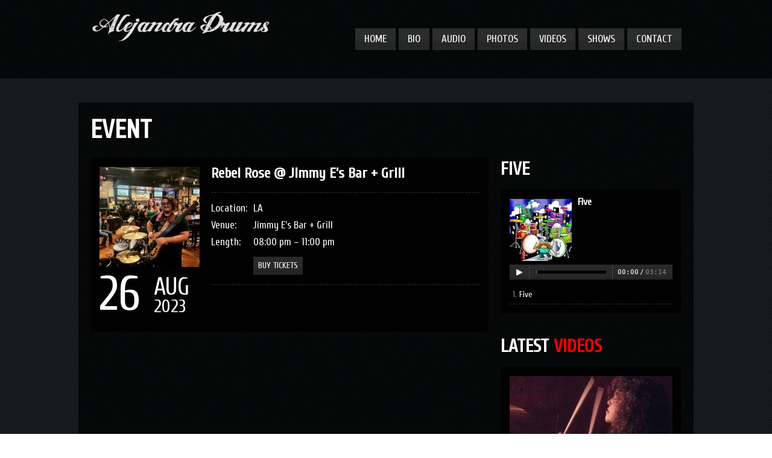

--- FILE ---
content_type: text/html; charset=UTF-8
request_url: http://alejandradrums.com/event/rebel-rose-jimmy-es-bar-grill-7/
body_size: 23568
content:
<!DOCTYPE html>

<html xmlns="http://www.w3.org/1999/xhtml" lang="en-US">

<!-- ### BEGIN HEAD ####  -->
<head>

<!-- Meta -->
<meta http-equiv="Content-Type" content="text/html; charset=UTF-8" />

<!-- Title -->
<title>  Rebel Rose @ Jimmy E’s Bar + Grill  Alejandra Drums</title>

<!-- Favicon -->
<link rel="shortcut icon" href="http://alejandradrums.com/wp-content/themes/clubber/favicon.ico" />

<!-- Stylesheets -->
<link rel="stylesheet" href="http://fonts.googleapis.com/css?family=Cuprum" type="text/css" media="screen" />
<link rel="stylesheet" href="http://alejandradrums.com/wp-content/themes/clubber/style.css" type="text/css" media="screen" />
<link rel="stylesheet" href="http://alejandradrums.com/wp-content/themes/clubber/css/css_options.php" type="text/css" media="screen" />
<link rel="stylesheet" href="http://alejandradrums.com/wp-content/themes/clubber/css/dark.css" type="text/css" media="screen" />

<!-- Wordpress functions -->	
<meta name='robots' content='max-image-preview:large' />
<link rel='dns-prefetch' href='//maps.googleapis.com' />
<link rel='stylesheet' id='prettyPhoto-css' href='http://alejandradrums.com/wp-content/themes/clubber/css/prettyPhoto.css' type='text/css' media='all' />
<link rel='stylesheet' id='shortcodes-css' href='http://alejandradrums.com/wp-content/themes/clubber/css/shortcodes.css' type='text/css' media='all' />
<link rel='stylesheet' id='wp-block-library-css' href='http://alejandradrums.com/wp-includes/css/dist/block-library/style.min.css' type='text/css' media='all' />
<link rel='stylesheet' id='classic-theme-styles-css' href='http://alejandradrums.com/wp-includes/css/classic-themes.min.css' type='text/css' media='all' />
<style id='global-styles-inline-css' type='text/css'>
body{--wp--preset--color--black: #000000;--wp--preset--color--cyan-bluish-gray: #abb8c3;--wp--preset--color--white: #ffffff;--wp--preset--color--pale-pink: #f78da7;--wp--preset--color--vivid-red: #cf2e2e;--wp--preset--color--luminous-vivid-orange: #ff6900;--wp--preset--color--luminous-vivid-amber: #fcb900;--wp--preset--color--light-green-cyan: #7bdcb5;--wp--preset--color--vivid-green-cyan: #00d084;--wp--preset--color--pale-cyan-blue: #8ed1fc;--wp--preset--color--vivid-cyan-blue: #0693e3;--wp--preset--color--vivid-purple: #9b51e0;--wp--preset--gradient--vivid-cyan-blue-to-vivid-purple: linear-gradient(135deg,rgba(6,147,227,1) 0%,rgb(155,81,224) 100%);--wp--preset--gradient--light-green-cyan-to-vivid-green-cyan: linear-gradient(135deg,rgb(122,220,180) 0%,rgb(0,208,130) 100%);--wp--preset--gradient--luminous-vivid-amber-to-luminous-vivid-orange: linear-gradient(135deg,rgba(252,185,0,1) 0%,rgba(255,105,0,1) 100%);--wp--preset--gradient--luminous-vivid-orange-to-vivid-red: linear-gradient(135deg,rgba(255,105,0,1) 0%,rgb(207,46,46) 100%);--wp--preset--gradient--very-light-gray-to-cyan-bluish-gray: linear-gradient(135deg,rgb(238,238,238) 0%,rgb(169,184,195) 100%);--wp--preset--gradient--cool-to-warm-spectrum: linear-gradient(135deg,rgb(74,234,220) 0%,rgb(151,120,209) 20%,rgb(207,42,186) 40%,rgb(238,44,130) 60%,rgb(251,105,98) 80%,rgb(254,248,76) 100%);--wp--preset--gradient--blush-light-purple: linear-gradient(135deg,rgb(255,206,236) 0%,rgb(152,150,240) 100%);--wp--preset--gradient--blush-bordeaux: linear-gradient(135deg,rgb(254,205,165) 0%,rgb(254,45,45) 50%,rgb(107,0,62) 100%);--wp--preset--gradient--luminous-dusk: linear-gradient(135deg,rgb(255,203,112) 0%,rgb(199,81,192) 50%,rgb(65,88,208) 100%);--wp--preset--gradient--pale-ocean: linear-gradient(135deg,rgb(255,245,203) 0%,rgb(182,227,212) 50%,rgb(51,167,181) 100%);--wp--preset--gradient--electric-grass: linear-gradient(135deg,rgb(202,248,128) 0%,rgb(113,206,126) 100%);--wp--preset--gradient--midnight: linear-gradient(135deg,rgb(2,3,129) 0%,rgb(40,116,252) 100%);--wp--preset--duotone--dark-grayscale: url('#wp-duotone-dark-grayscale');--wp--preset--duotone--grayscale: url('#wp-duotone-grayscale');--wp--preset--duotone--purple-yellow: url('#wp-duotone-purple-yellow');--wp--preset--duotone--blue-red: url('#wp-duotone-blue-red');--wp--preset--duotone--midnight: url('#wp-duotone-midnight');--wp--preset--duotone--magenta-yellow: url('#wp-duotone-magenta-yellow');--wp--preset--duotone--purple-green: url('#wp-duotone-purple-green');--wp--preset--duotone--blue-orange: url('#wp-duotone-blue-orange');--wp--preset--font-size--small: 13px;--wp--preset--font-size--medium: 20px;--wp--preset--font-size--large: 36px;--wp--preset--font-size--x-large: 42px;--wp--preset--spacing--20: 0.44rem;--wp--preset--spacing--30: 0.67rem;--wp--preset--spacing--40: 1rem;--wp--preset--spacing--50: 1.5rem;--wp--preset--spacing--60: 2.25rem;--wp--preset--spacing--70: 3.38rem;--wp--preset--spacing--80: 5.06rem;--wp--preset--shadow--natural: 6px 6px 9px rgba(0, 0, 0, 0.2);--wp--preset--shadow--deep: 12px 12px 50px rgba(0, 0, 0, 0.4);--wp--preset--shadow--sharp: 6px 6px 0px rgba(0, 0, 0, 0.2);--wp--preset--shadow--outlined: 6px 6px 0px -3px rgba(255, 255, 255, 1), 6px 6px rgba(0, 0, 0, 1);--wp--preset--shadow--crisp: 6px 6px 0px rgba(0, 0, 0, 1);}:where(.is-layout-flex){gap: 0.5em;}body .is-layout-flow > .alignleft{float: left;margin-inline-start: 0;margin-inline-end: 2em;}body .is-layout-flow > .alignright{float: right;margin-inline-start: 2em;margin-inline-end: 0;}body .is-layout-flow > .aligncenter{margin-left: auto !important;margin-right: auto !important;}body .is-layout-constrained > .alignleft{float: left;margin-inline-start: 0;margin-inline-end: 2em;}body .is-layout-constrained > .alignright{float: right;margin-inline-start: 2em;margin-inline-end: 0;}body .is-layout-constrained > .aligncenter{margin-left: auto !important;margin-right: auto !important;}body .is-layout-constrained > :where(:not(.alignleft):not(.alignright):not(.alignfull)){max-width: var(--wp--style--global--content-size);margin-left: auto !important;margin-right: auto !important;}body .is-layout-constrained > .alignwide{max-width: var(--wp--style--global--wide-size);}body .is-layout-flex{display: flex;}body .is-layout-flex{flex-wrap: wrap;align-items: center;}body .is-layout-flex > *{margin: 0;}:where(.wp-block-columns.is-layout-flex){gap: 2em;}.has-black-color{color: var(--wp--preset--color--black) !important;}.has-cyan-bluish-gray-color{color: var(--wp--preset--color--cyan-bluish-gray) !important;}.has-white-color{color: var(--wp--preset--color--white) !important;}.has-pale-pink-color{color: var(--wp--preset--color--pale-pink) !important;}.has-vivid-red-color{color: var(--wp--preset--color--vivid-red) !important;}.has-luminous-vivid-orange-color{color: var(--wp--preset--color--luminous-vivid-orange) !important;}.has-luminous-vivid-amber-color{color: var(--wp--preset--color--luminous-vivid-amber) !important;}.has-light-green-cyan-color{color: var(--wp--preset--color--light-green-cyan) !important;}.has-vivid-green-cyan-color{color: var(--wp--preset--color--vivid-green-cyan) !important;}.has-pale-cyan-blue-color{color: var(--wp--preset--color--pale-cyan-blue) !important;}.has-vivid-cyan-blue-color{color: var(--wp--preset--color--vivid-cyan-blue) !important;}.has-vivid-purple-color{color: var(--wp--preset--color--vivid-purple) !important;}.has-black-background-color{background-color: var(--wp--preset--color--black) !important;}.has-cyan-bluish-gray-background-color{background-color: var(--wp--preset--color--cyan-bluish-gray) !important;}.has-white-background-color{background-color: var(--wp--preset--color--white) !important;}.has-pale-pink-background-color{background-color: var(--wp--preset--color--pale-pink) !important;}.has-vivid-red-background-color{background-color: var(--wp--preset--color--vivid-red) !important;}.has-luminous-vivid-orange-background-color{background-color: var(--wp--preset--color--luminous-vivid-orange) !important;}.has-luminous-vivid-amber-background-color{background-color: var(--wp--preset--color--luminous-vivid-amber) !important;}.has-light-green-cyan-background-color{background-color: var(--wp--preset--color--light-green-cyan) !important;}.has-vivid-green-cyan-background-color{background-color: var(--wp--preset--color--vivid-green-cyan) !important;}.has-pale-cyan-blue-background-color{background-color: var(--wp--preset--color--pale-cyan-blue) !important;}.has-vivid-cyan-blue-background-color{background-color: var(--wp--preset--color--vivid-cyan-blue) !important;}.has-vivid-purple-background-color{background-color: var(--wp--preset--color--vivid-purple) !important;}.has-black-border-color{border-color: var(--wp--preset--color--black) !important;}.has-cyan-bluish-gray-border-color{border-color: var(--wp--preset--color--cyan-bluish-gray) !important;}.has-white-border-color{border-color: var(--wp--preset--color--white) !important;}.has-pale-pink-border-color{border-color: var(--wp--preset--color--pale-pink) !important;}.has-vivid-red-border-color{border-color: var(--wp--preset--color--vivid-red) !important;}.has-luminous-vivid-orange-border-color{border-color: var(--wp--preset--color--luminous-vivid-orange) !important;}.has-luminous-vivid-amber-border-color{border-color: var(--wp--preset--color--luminous-vivid-amber) !important;}.has-light-green-cyan-border-color{border-color: var(--wp--preset--color--light-green-cyan) !important;}.has-vivid-green-cyan-border-color{border-color: var(--wp--preset--color--vivid-green-cyan) !important;}.has-pale-cyan-blue-border-color{border-color: var(--wp--preset--color--pale-cyan-blue) !important;}.has-vivid-cyan-blue-border-color{border-color: var(--wp--preset--color--vivid-cyan-blue) !important;}.has-vivid-purple-border-color{border-color: var(--wp--preset--color--vivid-purple) !important;}.has-vivid-cyan-blue-to-vivid-purple-gradient-background{background: var(--wp--preset--gradient--vivid-cyan-blue-to-vivid-purple) !important;}.has-light-green-cyan-to-vivid-green-cyan-gradient-background{background: var(--wp--preset--gradient--light-green-cyan-to-vivid-green-cyan) !important;}.has-luminous-vivid-amber-to-luminous-vivid-orange-gradient-background{background: var(--wp--preset--gradient--luminous-vivid-amber-to-luminous-vivid-orange) !important;}.has-luminous-vivid-orange-to-vivid-red-gradient-background{background: var(--wp--preset--gradient--luminous-vivid-orange-to-vivid-red) !important;}.has-very-light-gray-to-cyan-bluish-gray-gradient-background{background: var(--wp--preset--gradient--very-light-gray-to-cyan-bluish-gray) !important;}.has-cool-to-warm-spectrum-gradient-background{background: var(--wp--preset--gradient--cool-to-warm-spectrum) !important;}.has-blush-light-purple-gradient-background{background: var(--wp--preset--gradient--blush-light-purple) !important;}.has-blush-bordeaux-gradient-background{background: var(--wp--preset--gradient--blush-bordeaux) !important;}.has-luminous-dusk-gradient-background{background: var(--wp--preset--gradient--luminous-dusk) !important;}.has-pale-ocean-gradient-background{background: var(--wp--preset--gradient--pale-ocean) !important;}.has-electric-grass-gradient-background{background: var(--wp--preset--gradient--electric-grass) !important;}.has-midnight-gradient-background{background: var(--wp--preset--gradient--midnight) !important;}.has-small-font-size{font-size: var(--wp--preset--font-size--small) !important;}.has-medium-font-size{font-size: var(--wp--preset--font-size--medium) !important;}.has-large-font-size{font-size: var(--wp--preset--font-size--large) !important;}.has-x-large-font-size{font-size: var(--wp--preset--font-size--x-large) !important;}
.wp-block-navigation a:where(:not(.wp-element-button)){color: inherit;}
:where(.wp-block-columns.is-layout-flex){gap: 2em;}
.wp-block-pullquote{font-size: 1.5em;line-height: 1.6;}
</style>
<script type='text/javascript' src='http://alejandradrums.com/wp-includes/js/jquery/jquery.min.js' id='jquery-core-js'></script>
<script type='text/javascript' src='http://alejandradrums.com/wp-includes/js/jquery/jquery-migrate.min.js' id='jquery-migrate-js'></script>
<script type='text/javascript' src='http://alejandradrums.com/wp-content/themes/clubber/js/cycle.js' id='cycle-js'></script>
<script type='text/javascript' src='http://alejandradrums.com/wp-content/themes/clubber/js/audio.js' id='audio-js'></script>
<script type='text/javascript' src='http://alejandradrums.com/wp-content/themes/clubber/js/mosaic.js' id='mosaic-js'></script>
<script type='text/javascript' src='http://alejandradrums.com/wp-content/themes/clubber/js/p.prettyPhoto.js' id='prettyPhoto-js'></script>
<script type='text/javascript' src='http://alejandradrums.com/wp-content/themes/clubber/js/backstretch.js' id='backstretch-js'></script>
<script type='text/javascript' src='http://alejandradrums.com/wp-content/themes/clubber/js/gmap.js' id='gmap-js'></script>
<script type='text/javascript' src='http://alejandradrums.com/wp-content/themes/clubber/js/idTabs.js' id='idTabs-js'></script>
<script type='text/javascript' src='http://alejandradrums.com/wp-content/themes/clubber/js/selectnav.js' id='selectnav-js'></script>
<script type='text/javascript' src='http://alejandradrums.com/wp-content/themes/clubber/js/respond.js' id='respond-js'></script>
<script type='text/javascript' src='http://alejandradrums.com/wp-content/themes/clubber/js/script.js' id='script-js'></script>
<script type='text/javascript' src='http://alejandradrums.com/wp-content/themes/clubber/js/dark.js' id='dark-js'></script>
<script type='text/javascript' src='http://maps.googleapis.com/maps/api/js?sensor=false' id='map-js'></script>
<link rel="https://api.w.org/" href="http://alejandradrums.com/wp-json/" /><link rel="canonical" href="http://alejandradrums.com/event/rebel-rose-jimmy-es-bar-grill-7/" />
<link rel='shortlink' href='http://alejandradrums.com/?p=5734' />
<link rel="alternate" type="application/json+oembed" href="http://alejandradrums.com/wp-json/oembed/1.0/embed?url=http%3A%2F%2Falejandradrums.com%2Fevent%2Frebel-rose-jimmy-es-bar-grill-7%2F" />
<link rel="alternate" type="text/xml+oembed" href="http://alejandradrums.com/wp-json/oembed/1.0/embed?url=http%3A%2F%2Falejandradrums.com%2Fevent%2Frebel-rose-jimmy-es-bar-grill-7%2F&#038;format=xml" />


     
</head>

<!-- Begin Body -->
<body  class="event-template-default single single-event postid-5734"> 



<!-- Header -->
<div id="header"> 			
  <div class="header-row fixed">		
    <div id="logo">					

      <a href="http://alejandradrums.com"><img src="http://alejandradrums.com/wp-content/uploads/2013/02/alejandralogo1-300x59.png" alt="logo" /></a>    </div><!-- end #logo -->
	
    <div id="main">
      <div class="main-navigation">
				<div id="clubbmenu" class="menu-top-menu-container"><ul id="menu-top-menu" class="menu"><li id="menu-item-29" class="menu-item menu-item-type-post_type menu-item-object-page menu-item-home"><a href="http://alejandradrums.com/">Home</a></li>
<li id="menu-item-228" class="menu-item menu-item-type-post_type menu-item-object-page"><a href="http://alejandradrums.com/bio/">Bio</a></li>
<li id="menu-item-30" class="menu-item menu-item-type-post_type menu-item-object-page"><a href="http://alejandradrums.com/audio/">Audio</a></li>
<li id="menu-item-35" class="menu-item menu-item-type-post_type menu-item-object-page"><a href="http://alejandradrums.com/photos/">Photos</a></li>
<li id="menu-item-36" class="menu-item menu-item-type-post_type menu-item-object-page"><a href="http://alejandradrums.com/videos/">Videos</a></li>
<li id="menu-item-294" class="menu-item menu-item-type-post_type menu-item-object-page"><a href="http://alejandradrums.com/shows/">Shows</a></li>
<li id="menu-item-32" class="menu-item menu-item-type-post_type menu-item-object-page"><a href="http://alejandradrums.com/contact/">Contact</a></li>
</ul></div>	

      </div><!-- end .main-navigation -->			
    </div><!-- end #main -->
  </div><!-- end .header-row fixed -->           
</div><!-- end #header -->

<!-- Wrap -->
<div id="wrap">

<div id="content">

<div class="title-head"><h1>Event</h1></div>



<div class="sidebar-right">
  <div id="audio-widget-2" class="widget list-nav audio_widget">
    <div class="sidebarnav"><h3>Five</h3></div>		
	
    <div class="widgets-col">
      <div class="widget-audio-cover">

        <img src="http://alejandradrums.com/wp-content/uploads/2021/03/431912_10200682811486753_1583545336_n-103x103.jpg" alt="Five" />  

        </div><!-- end .widget-audio-cover -->
      <div class="widget-audio-title">
        <a href="http://alejandradrums.com/audio/five/" rel="bookmark" title="Five">Five</a>
      </div>


      <ul class="widget-audio-meta">
      </ul> 
  
 


      <div class="audiojsW">
        <audio></audio>
        <div class="play-pauseW">
          <p class="playW"></p>
          <p class="pauseW"></p>
          <p class="loadingW"></p>
          <p class="errorW"></p>
        </div>
        <div class="scrubberW">
          <div class="progressW"></div>
          <div class="loadedW"></div>
        </div>
        <div class="timeW"><em class="playedW">00:00</em>/<strong class="durationW">00:00</strong></div>
        <div class="error-messageW"></div>
      </div><!-- end .audiojsW -->
      <div class="widget-play-list">
        <ol>
          <li><a href="#" data-src="http://alejandradrums.com/wp-content/uploads/2021/03/Five-1.mp3">Five</a></li>
        </ol>
      </div><!-- end .widget-play-list -->
    </div><!-- .event-widgets-col-->
		
  </div><br/>
  <div id="videos-widget-2" class="widget list-nav videos_widget">
    <div class="sidebarnav"><h3>Latest Videos</h3></div>		
	
    <div class="widgets-col">                                     
      <div class="video-widget-cover bar-widget-video">
        <a href="https://youtu.be/1Tb0yUXpNTA?si=rGm1XtmrzYfcQcPF" data-rel="prettyPhoto">
            
          <img src="http://alejandradrums.com/wp-content/uploads/2023/03/57155424_10216591553435359_1344988628153008128_n-270x160.jpg" alt="Promo Video" />          <div class="media-title mosaic-overlay">Promo Video</div><!-- end .media-title -->
        </a>
      </div><!-- end .video-widget-cover -->


    </div><!-- .event-widgets-col-->		
  </div><br/>
  <div id="events-widget-3" class="widget list-nav events_widget">
    <div class="sidebarnav"><h3>Shows</h3></div>
	
    <div class="widgets-col">
    <div class="event-widgets">                                                          
      <div class="event-w-data">
        <div class="event-w-day">24</div>
        <div class="event-w-month"> Jan</div>
      </div><!-- .event-w-data-->
      <div class="event-w-title"> <a href="http://alejandradrums.com/event/sustain-petals-eagles-nest-saloon/" rel="bookmark" title="Sustain Petals @ Eagle&#8217;s Nest Saloon">Sustain Petals @ Eagle&#821...</a>
</div>
      <div class="event-w-venue"> Eagle's Nest Saloon</div><!-- .event-w-location-->
        <div class="event-w-status">
                        <div class="event-tickets"><a href="" target="_blank">Buy Tickets</a></div>        </div><!-- .event-w-status-->
    </div><!-- .event-widgets-->                                                		

    <div class="event-widgets">                                                          
      <div class="event-w-data">
        <div class="event-w-day">24</div>
        <div class="event-w-month"> Jan</div>
      </div><!-- .event-w-data-->
      <div class="event-w-title"> <a href="http://alejandradrums.com/event/the-hell-surfers-eagles-nest-saloon/" rel="bookmark" title="The Hell Surfers @ Eagle&#8217;s Nest Saloon">The Hell Surfers @ Eagle&#8...</a>
</div>
      <div class="event-w-venue"> Eagle's Nest Saloon</div><!-- .event-w-location-->
        <div class="event-w-status">
                        <div class="event-tickets"><a href="" target="_blank">Buy Tickets</a></div>        </div><!-- .event-w-status-->
    </div><!-- .event-widgets-->                                                		

    </div><!-- .event-widgets-col-->		
  </div><br/>
</div><!-- end .sidebar-right -->
<div class="fixed">
  <div class="single-col">					
  

    <div class="event-cover">
      <img src="http://alejandradrums.com/wp-content/uploads/2023/08/370539416_10227194120212902_3515572065521527360_n-166x166.jpg" alt="Rebel Rose @ Jimmy E’s Bar + Grill" />        
      <div class="event-single-data">
        <div class="event-single-day">26</div>
        <div class="event-single-month">Aug</div>
        <div class="event-single-year">2023</div>
      </div>            
    </div><!-- end .event-cover -->
    <div class="event-text">
      <h2 class="event-title">Rebel Rose @ Jimmy E’s Bar + Grill</h2>
        <ul class="event-meta">
          <li><span>Location:</span>LA</li>
          <li><span>Venue:</span>Jimmy E’s Bar + Grill</li><li><span>Length:</span>08:00 pm – 11:00 pm</li>
          <li>
                        <div class="event-tickets"><a href="" target="_blank">Buy Tickets</a></div></li>
        </ul><!-- end ul.event-meta -->
                                            
    </div><!-- end .event-text -->       
  </div><!-- end .single-col -->
</div><!-- end .fixed -->
</div><!-- end #content -->
	
</div><!-- end #wrap -->

<!-- Footer -->
<div id="footer">
  <div class="footer-row fixed">
			
    <div class="footer-col">
    
    </div><!-- end .footer-col -->
				
    <div class="footer-col">
    
    </div><!-- end .footer-col -->
				
    <div class="footer-col">
    
    </div><!-- end .footer-col -->
				
    <div class="footer-col">
    
    </div><!-- end .footer-col -->	
  </div><!-- end .footer-row fixed -->			
</div><!-- end #footer -->

<div class="footer-bottom"> 
  <div class="footer-row">
    <div class="footer-bottom-copyright">
&copy;
2026
Alejandra Drums. All Rights Reserved.
    </div><!-- end .footer-bottom-copyright -->
    <div class="footer-bottom-social">
      <ul id="footer-social">
        
        <li class="facebook footer-social"><a href="https://facebook.com/alejandradrumsnow" target="_blank"></a></li>















        <li class="instagram footer-social"><a href="https://instagram.com/alejandradrums" target="_blank"></a></li>

      </ul>
    </div><!-- end .footer-bottom-social -->
  </div><!-- end .footer-row -->
</div><!-- end .footer-bottom -->


<script type="text/javascript">
jQuery(document).ready(function($){
   if (jQuery().prettyPhoto) {
      	    jQuery("a[data-rel^='prettyPhoto']").prettyPhoto({
            animation_speed: 'fast',
			slideshow: 5000,
			opacity: 0.80,
			show_title: true,
			allow_resize: true,
			default_width: 540,
			default_height: 344,
			counter_separator_label: '/',
			theme: 'pp_default',
			horizontal_padding: 20,
			autoplay: true,		
			ie6_fallback: true,
			social_tools: false,
		});
   }
   
   if (jQuery().prettyPhoto) {
      	    jQuery("a[data-rel^='prettyPhoto-widget']").prettyPhoto({
            animation_speed: 'fast',
			slideshow: 5000,
			opacity: 0.80,
			show_title: true,
			allow_resize: true,
			default_width: 540,
			default_height: 344,
			counter_separator_label: '/',
			theme: 'pp_default',
			horizontal_padding: 20,
			autoplay: true,		
			ie6_fallback: true,
			social_tools: false,
		});
   }
   
   });
</script> 


</body>
</html>

--- FILE ---
content_type: text/css;charset=UTF-8
request_url: http://alejandradrums.com/wp-content/themes/clubber/css/css_options.php
body_size: 1894
content:
body {
		       background: url("http://alejandradrums.com/wp-content/themes/clubber/images/patterns/clubber.png");
                       
                       }
body,
h1, h2, h3, h4, h5, h6 {
font-family: "Cuprum", sans-serif;
}

a,
h2.blog-arc-heading a:hover,
h2.event-arc-title a:hover,
.title-home h3,
.sidebarnav h3,
.event-past h3,
.event-upcoming h3,
.footer-col h3,
.event-w-title a:hover, 
.list-nav ul li a:hover, 
.sidebar .widget_calendar table#wp-calendar>tbody>tr>td>a, 
.sidebar .widget_calendar tfoot>tr>td>a, tfoot>tr>td>a:link, tfoot>tr>td>a:visited, tfoot>tr>td>a:hover, tfoot>tr>td>a:active, .widget_calendar table#wp-calendar>tbody>tr>td>a, 
.blog-h-title a:hover, 
.footer-col a:hover,
.blog-home-title a:hover,
.widget-audio-title a:hover,
.button-link a,
ul.tabs li a,
.comment-meta a:active, .comment-meta a:hover,
.widget_calendar tfoot>tr>td#prev a:hover, 
.widget_calendar tfoot>tr>td#next a:hover,
#footer .blog-w ul li a:hover,
#footer .event-w-title a:hover,
#footer .widget-audio-title a:hover {
color:#ff0000;
}

.blog-home-more a, 
.blog-arc-more a:hover, 
.event-tickets a:hover,
.event-tickets2 a:hover,  
.audiojsZ .loadedZ,
.audiojsW .progressW,
.pagination a:hover, 
.pagination .current, 
.event-home-title h2 a,
.event-home-more a,
.tagcloud a:hover, 
.audio-buy a:hover,
.reply a:hover,
.widget-audio-buy a:hover,
.button-send#submitmail:hover,
.highlight,
.button-link a,
ul.tabs li a,
a.pp_download,
p.form-submit input#submit:hover,
#footer .tagcloud a:hover,
#clubbmenu > ul > li:hover > a, 
#clubbmenu > ul > li.active > a, 
#clubbmenu > ul > li > a:active, 
#clubbmenu > ul ul li a:hover,
#search-button:hover {
background:#ff0000;
}

#footer {
border-top:10px solid #ff0000;
}


.slide-title {
background: url("http://alejandradrums.com/wp-content/themes/clubber/admin/theme_options/images/color-style/transff0000.png");
}
